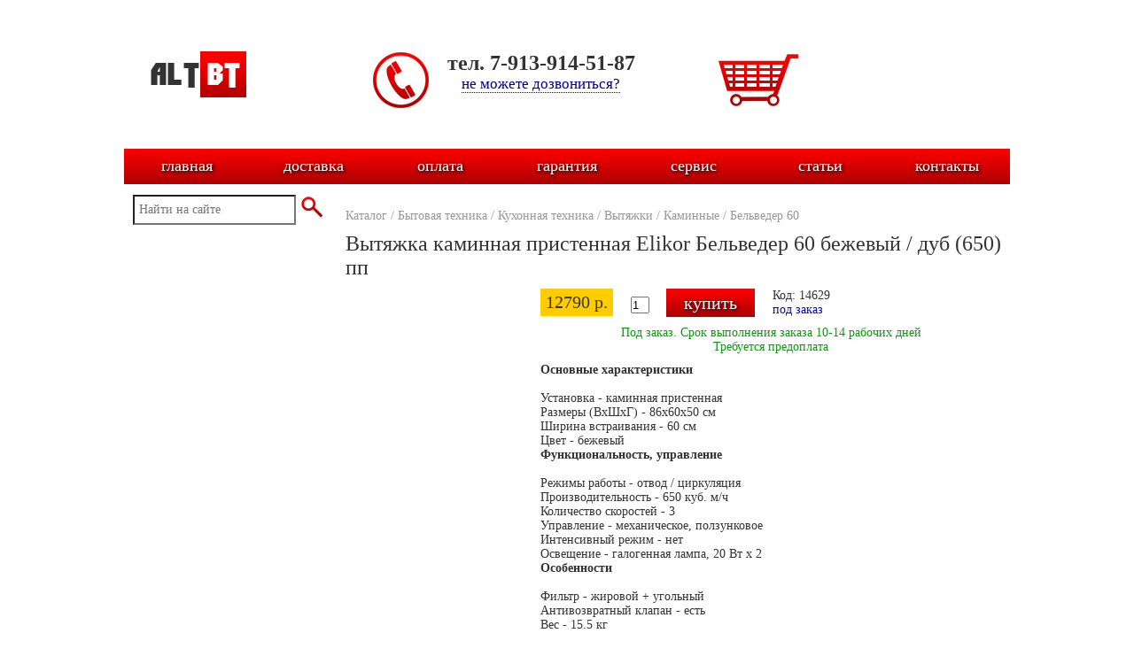

--- FILE ---
content_type: text/html
request_url: http://altbt.ru/product_info.php?products_id=14629
body_size: 3519
content:

<!DOCTYPE html PUBLIC "-//W3C//DTD XHTML 1.0 Transitional//EN" "http://www.w3.org/TR/xhtml1/DTD/xhtml1-transitional.dtd">
<html>
<head>
<meta http-equiv="Content-Type" content="text/html; charset=utf-8">
<title>Бельведер 60  / Каминные / Вытяжки / Кухонная техника / Бытовая техника / Интернет-магазин altbt.ru</title>
<meta name="author" content="Интернет-магазин altbt.ru">
<meta name="Description" content="Вытяжка каминная пристенная Elikor Бельведер 60 бежевый / дуб (650) пп . Интернет магазин altbt.ru">
<meta name="Keywords" content="Бельведер 60 ,Каминные,Вытяжки,Кухонная техника,Бытовая техника,новосибирск,altbt.ru,купить,заказать,бытовая техника,электроника,встраиваемая техника,мобильные телефоны,аудио,видео,садовая техника,электроинструмент,автотовары">
<link rel="icon" href="/favicon.ico" type="image/x-icon">
<!-- Standard iPhone --> 
<link rel="apple-touch-icon" sizes="57x57" href="/images/icons/touch-icon-iphone-114.png" />
<!-- Retina iPhone --> 
<link rel="apple-touch-icon" sizes="114x114" href="/images/icons/touch-icon-iphone-114.png" />
<!-- Standard iPad --> 
<link rel="apple-touch-icon" sizes="72x72" href="/images/icons/touch-icon-ipad-144.png" />
<!-- Retina iPad --> 
<link rel="apple-touch-icon" sizes="144x144" href="/images/icons/touch-icon-ipad-144.png" />
<link rel="stylesheet" type="text/css" href="lib/galleria/themes/classic/galleria.classic.css">

<script type="text/javascript" src="js/jquery.js"></script>

<script type="text/javascript" src="lib/galleria/galleria-1.2.9.min.js"></script>

<script type="text/javascript" src="js/products_info.js"></script>

<!-- Google analytics //-->
<script type="text/javascript">

    var _gaq = _gaq || [];
    _gaq.push(['_setAccount', 'UA-39016290-1']);
    _gaq.push(['_trackPageview']);

    (function()
    {
	var ga = document.createElement('script'); ga.type = 'text/javascript'; ga.async = true;
	ga.src = ('https:' == document.location.protocol ? 'https://ssl' : 'http://www') + '.google-analytics.com/ga.js';
	var s = document.getElementsByTagName('script')[0]; s.parentNode.insertBefore(ga, s);
    })();
</script><!-- Конец Google analytics //-->
</head>

<body>

<div id="wrapper">
	﻿<script type="text/javascript" src="/js/jquery.js"></script>
<script type="text/javascript" src="/lib/jquery-ui/jquery-ui.js"></script>
<link rel="stylesheet" type="text/css" href="/lib/jquery-ui/jquery-ui.css" />

<script type="text/javascript" src="/lib/jquery.autocomplete/jquery-autocomplete/lib/jquery.bgiframe.min.js"></script>
<script type="text/javascript" src="/lib/jquery.autocomplete/jquery-autocomplete/lib/jquery.ajaxQueue.js"></script>
<script type="text/javascript" src="/lib/jquery.autocomplete/jquery-autocomplete/lib/thickbox-compressed.js"></script>
<script type="text/javascript" src="/lib/jquery.autocomplete/jquery-autocomplete/jquery.autocomplete.pack.js"></script>
<script type="text/javascript" src="/lib/jquery.treeview/jquery.treeview.js"></script>

<link rel="stylesheet" type="text/css" href="/lib/jquery.autocomplete/jquery-autocomplete/jquery.autocomplete.css" />
<link rel="stylesheet" type="text/css" href="/lib/jquery.autocomplete/jquery-autocomplete/lib/thickbox.css" />
<link rel="stylesheet" href="/lib/jquery.treeview/jquery.treeview.css" type="text/css" />

<script src="/lib/jquery.treeview/lib/jquery.cookie.js" type="text/javascript"></script>

<link rel="stylesheet" type="text/css" href="stylesheet.css">
<script type="text/javascript" src="/js/header.js"></script>


<div id="cb-dialog-form" title="Обратная связь"></div>
<div id="ask-form" title="Задать вопрос"></div>
<div id="addcart-dialog-form" title="Товар добавлен"></div>
 

<div id="header">
	<div class="header_logo">
		<a href="http://altbt.ru/index.php"><img src="i/logo.png" border="0" alt="" width="108" height="52"></a><br />
	</div>
	<div class="header_info">
		<div class="phone_icon"><img src="i/header_phone.png" border="0" alt="" width="66" height="65"></div>
		<span class="phone_text">тел. 7-913-914-51-87</span><br />
		<span class="header_popup_item" align="center" onclick="callback_open();">не можете дозвониться?</span><br />
	</div>
	<div class="header_cart">
		<div class="cart_icon"><a href="http://altbt.ru/shopping_cart.php"><img src="i/header_cart.png" border="0" alt="" width="92" height="63"></a></div>
		<div id="cart_count_div"></div>
	</div>
	<div class="clear"></div>
</div>

<div id="top_menu">				
	<div class="top_menu_item"><a href="index.php">главная</a></div>
	<div class="top_menu_item"><a href="shipping.php">доставка</a></div>
	<div class="top_menu_item"><a href="payment.php">оплата</a></div>
	<div class="top_menu_item"><a href="garant.php">гарантия</a></div>
	<div class="top_menu_item"><a href="service.php">сервис</a></div>	
	<div class="top_menu_item"><a href="articles.php">статьи</a></div>	
	<div class="top_menu_item"><a href="contacts.php">контакты</a></div>
</div>

<div class="clear"></div>

<script language="javascript">
	show_cart_count();
</script>	
	﻿<div id="left_menu">

	<div id="search_div" class="block">
		<form action="/advanced_search_result.php" method="GET" onsubmit="return check_search_form();">
			<input type="text" id="input_search" class="input_search" name="keywords"  size="10" placeholder="Найти на сайте" />
			<input type="submit" value="" alt="Искать" title="Искать"  class="search_button" />
		</form>
	</div>	
	
	<div id="categories_div" class="block"></div>

	<script language="javascript">
		load_left_column();
	</script>

</div>
	<div id="content">
					<div id="navbar"><a href="http://altbt.ru/index.php" class="headerNavigation">Каталог</a> / <a href="http://altbt.ru/index.php?cPath=103" class="headerNavigation">Бытовая техника</a> / <a href="http://altbt.ru/index.php?cPath=103_178" class="headerNavigation">Кухонная техника</a> / <a href="http://altbt.ru/index.php?cPath=103_178_142" class="headerNavigation">Вытяжки</a> / <a href="http://altbt.ru/index.php?cPath=103_178_142_349" class="headerNavigation">Каминные</a> / <a href="http://altbt.ru/product_info.php?cPath=103_178_142_349&products_id=14629" class="headerNavigation">Бельведер 60 </a></div>
			<div id="product_info_div">
				
				<div id="prod_name"><h1>Вытяжка каминная пристенная Elikor Бельведер 60 бежевый / дуб (650) пп </h1></div>
				<div class="images_block" id="pictures"></div>	
				<div class="info_block1">
					<div class="price_block">12790 р.</div>
					<div class="add_to_cart_block">
						<input class="spinner" id="spinner14629" name="prod_value" size="1" value="1" />
						<input type="button" class="buy_button" onclick="add_to_cart(14629, 0);" value="купить" /> 
					</div>
					<div class="art_block">
						<span class="prod_art">Код: 14629</span><br />
						<span class="prod_status1">
							под заказ						</span>	
					</div>
				</div>
				<div class="info_block3">
					<span class="prod_status2">Под заказ. Срок выполнения заказа 10-14 рабочих дней<br>Требуется предоплата</span>				</div>

				<div class="info_block2">
					<div id="prod_description" class="padd3">
						<br>
<b>Основные характеристики</b>
<br><br> 
Установка - каминная пристенная<br> 
Размеры (ВхШхГ) - 86х60х50 см<br> 
Ширина встраивания - 60 см<br> 
Цвет - бежевый<br>
<b>Функциональность, управление</b>
<br><br> 
Режимы работы - отвод / циркуляция<br> 
Производительность - 650 куб. м/ч<br> 
Количество скоростей - 3<br> 
Управление - механическое, ползунковое<br> 
Интенсивный режим - нет<br> 
Освещение - галогенная лампа, 20 Вт х 2<br>
<b>Особенности</b>
<br><br> 
Фильтр - жировой + угольный<br> 
Антивозвратный клапан - есть<br> 
Вес - 15.5 кг
<br>					</div>
					<div class="prod_updated" >Информация о цене и наличии товара Вытяжка каминная пристенная Elikor Бельведер 60 бежевый / дуб (650) пп  обновлена 02.11.2025 в 04:46</div>
				</div>

	
			</div>

			<script language="javascript">
				prodpage_load(14629);
			</script>
				
		
	</div>
	
	<div class="empty"></div>
</div>


﻿
<div id="footerspace">
	<div class="footer_block" style="text-align:center;">
		Интернет-магазин бытовой техники<br>Тел: тел. 7-913-914-51-87  Email:<a href="mailto:info@altbt.ru">info@altbt.ru</a>	</div>
	<div class="counter">
		<!-- Yandex.Metrika counter -->
			<script type="text/javascript">
			(function (d, w, c) {
				(w[c] = w[c] || []).push(function() {
					try {
						w.yaCounter27480057 = new Ya.Metrika({id:27480057,
								webvisor:true,
								clickmap:true,
								trackLinks:true,
								accurateTrackBounce:true});
					} catch(e) { }
				});

				var n = d.getElementsByTagName("script")[0],
					s = d.createElement("script"),
					f = function () { n.parentNode.insertBefore(s, n); };
				s.type = "text/javascript";
				s.async = true;
				s.src = (d.location.protocol == "https:" ? "https:" : "http:") + "//mc.yandex.ru/metrika/watch.js";

				if (w.opera == "[object Opera]") {
					d.addEventListener("DOMContentLoaded", f, false);
				} else { f(); }
			})(document, window, "yandex_metrika_callbacks");
			</script>
			<noscript><div><img src="//mc.yandex.ru/watch/27480057" style="position:absolute; left:-9999px;" alt="" /></div></noscript>
		<!-- /Yandex.Metrika counter -->
			</div>

</div></body>
</html>

--- FILE ---
content_type: text/css
request_url: http://altbt.ru/stylesheet.css
body_size: 2264
content:
* {margin:0; padding: 0;} 
html, body {height: 100%;min-height:100%;}
body{height:100%;padding:0;margin:0;background-color:#fff;}

#wrapper { width: 1000px; position:relative; height:100%; height:auto !important; min-height: 100%; margin: 0 auto; }
.clear { clear:both; display:block; height:0; font-size:0; }
.empty { clear:both; display:block; height:0; font-size:0; height:100px; }

#header {height:70px; padding: 40px 30px;}
.header_logo {width:250px; vertical-align:middle; float:left;}
.header_info {width:300px; float:left; text-align:center;}
.phone_icon, .cart_icon {height:100px;float:left; margin-right:15px;}
.phone_text {font:24px Tahoma; color:#333333; font-weight:bold; vertical-align:middle;}
.header_cart {width:300px; float:right; font:16px Tahoma; color:#333333; vertical-align:middle;}
.header_cart_param_font { font-weight:bold; }
.header_cart_order_link {margin-top:5px;}
.header_cart_order_link a{ color:#000099; font-weight:bold; text-decoration:underline;}
.header_cart_order_link a:hover{ color:#f0bf28; }

.header_popup_item {font:17px Tahoma; color:#000099; border-bottom: 1px dotted; cursor:pointer;}
.header_popup_item:hover {color:#f0bf28;}

#top_menu {border:1px; border-color:#d3d3d3; width:100%; height:40px; text-align:center; margin-bottom:10px;
background: #a90303 url("images/icons/topmenu-gradient-bg.png") repeat-x top; -o-background-size: 100% 100%; -moz-background-size: 100% 100%; -webkit-background-size: 100% 100%; background-size: 100% 100%; 
background: -webkit-gradient( linear, left top, left bottom, from(#ff0000), to(#a90303) );
background: -webkit-linear-gradient( top, #ff0000, #a90303 );
background: -moz-linear-gradient( top, #ff0000, #a90303 );
background: -o-linear-gradient( top, #ff0000, #a90303 );
background: linear-gradient( top, #ff0000, #a90303 );
display: table;
}
.top_menu_item {width:140px; height:40px; display:table-cell; vertical-align:middle;}
.top_menu_item:hover {
background: #f0c008 url("images/icons/topmenu-gradient-hoverbg.png") repeat-x top; -o-background-size: 100% 100%; -moz-background-size: 100% 100%; -webkit-background-size: 100% 100%; background-size: 100% 100%;
background: -webkit-gradient( linear, left top, left bottom, from(#ff0000), to(#f0c008) );
background: -webkit-linear-gradient( top, #ff0000, #f0c008 );
background: -moz-linear-gradient( top, #ff0000, #f0c008 );
background: -o-linear-gradient( top, #ff0000, #f0c008 );
background: linear-gradient( top, #ff0000, #f0c008 );
}
.top_menu_item a{vertical-align:middle; text-decoration: none; color: #FFFFFF; font: 18px Tahoma; text-shadow: 1px 1px 4px #000; filter: Shadow(Color=#000000, Direction=45, Strength=2); padding:0 15px;}

#left_menu { width:250px; float:left; padding-bottom:15px; }
.input_search { margin-left:8px; background-color:#fff; height:30px; width:180px; text-indent:5px; font:14px Tahoma; color:#000; }
.search_button { height:34px; width:34px; cursor:pointer; vertical-align:top; background: url('images/icons/header_search.png') no-repeat 0% 0%; cursor: pointer; border:0px; }
.block { margin:2px; background-color:#ffffff; border:0px;}

#content {  margin-left:250px; padding-bottom:15px; font: 14px Tahoma; color:#333333;}
#navbar { font: 14px Tahoma; color:#979797; text-decoration:none; margin-bottom:10px; }
#navbar a{ font: 14px Tahoma; color:#979797; text-decoration:none; margin-bottom:10px; }


#footerspace{ position:relative; margin:-100px auto 0px; height:100px; width:1000px; background:url(images/icons/footerbg.png) 0 0 repeat-x; vertical-align:middle; }
.footer_block { padding-top:15px;font:16px Tahoma; text-decoration:none; color:#fff; }
.footer_block a { font:16px Tahoma; color:#fff; }
.counter { margin:0 10px;}

#prod_name  h1 { font:24px Tahoma; color:#333333; margin-bottom:10px;}
.images_block { width:200px; float:left;}
.info_block1 { margin-left:220px; height:32px; }
.info_block2 { padding-top:30px; margin-left:220px; font: 14px Tahoma; color:#333333;}
.info_block3 { width:540px; margin-top:10px; padding-bottom:10px; font: 14px Tahoma; float:right; text-align:center;}
.price_block { background-color:#ffcc00; padding:4px 6px; margin-right:20px; font:20px Tahoma; color:#333333; vertical-align:middle; float:left;}


.add_to_cart_block { margin-right:20px; float:left;}

.buy_button { margin-left:15px; border:0px; width:100px; height:32px; font:20px Tahoma; color:#fff; text-shadow: 1px 1px 4px #000; filter: Shadow(Color=#000000, Direction=45, Strength=2);
background: -webkit-gradient( linear, left top, left bottom, from(#ff0000), to(#a90303) );
background: -webkit-linear-gradient( top, #ff0000, #a90303 );
background: -moz-linear-gradient( top, #ff0000, #a90303 );
background: -o-linear-gradient( top, #ff0000, #a90303 );
background: linear-gradient( top, #ff0000, #a90303 );
cursor:pointer;
}

.buy_button:hover {
background: -webkit-gradient( linear, left top, left bottom, from(#ff0000), to(#f0c008) );
background: -webkit-linear-gradient( top, #ff0000, #f0c008 );
background: -moz-linear-gradient( top, #ff0000, #f0c008 );
background: -o-linear-gradient( top, #ff0000, #f0c008 );
background: linear-gradient( top, #ff0000, #f0c008 );
}

.art_block { font:14px Tahoma; }
.prod_art { color:color:#333333; }
.prod_status0 { color:#000000;}
.prod_status1 { color:#0000e0;}
.prod_status2 { color:#00a000;}
.prod_status3 { text-align:center; color:#00a000;}

.prod_updated { margin-top:10px; font: 10px Tahoma; color:#979797; text-align:right;}

.result { font:16px Arial; color:#333333; margin-top:15px; }
.result_right { font:16px Arial; color:#333333; }
.result_right a{ font:16px Arial; color:#000099; text-decoration:underline; }

#filterbar { display:table; width:100%; margin:10px 0;}
#filter_vendors { display:table; width:100%; margin:20px 0;}
.filter_vendor { display:table-cell; vertical-align:middle; width:25%;}
.filter_vendor input { vertical-align:middle;}
.vendor_onsale { vertical-align:middle; font: 14px Tahoma; color:#000099; border-bottom: 1px dotted; text-decoration:none; cursor:pointer;}
.vendor_onsale:hover { color:#f0bf28;}
.vendor_outsale { vertical-align:middle; font: 14px Tahoma; color:#cccccc; text-decoration:none; cursor:pointer; }


#price_selector { width:490px; vertical-align:middle;}
.filter_item { display:table-cell; margin:0 5px; padding:0 15px; vertical-align:middle;}
.price_input { text-indent:4px; }

#sortbar { display:table; width:100%; margin:10px 0;}
.sortitem { display:table-cell; font: 14px Tahoma; }
.sortitem a{  color:#000099; border-bottom: 1px dotted; text-decoration:none; cursor:pointer; }
.sortitem a:hover { color:#f0bf28; }
.sortitem  .selected { background-color:#ffcc00; }

.thumb_gallery_wrapper { position: relative; float: left; }

.thumb_gallery_blockl { width: 248px; background-color:#ffffff; border:1px solid; border-color:transparent; float:left; }
.thumb_gallery_blockl:hover { border-color:#cccccc;}


.thumb_gallery_image { margin:0 auto; padding:0 5px; border:none; width:190px; }
.thumb_gallery_name { margin:5px 15px; text-align:left; }
.thumb_gallery_name a{ font:16px Arial; color:#000099; text-decoration:underline; }
.thumb_gallery_name a:hover { color:#f0bf28; }

.thumb_buy_block { margin:5px 15px; }
.thumb_avail0 { font:14px Arial; color:#000000; }
.thumb_avail1 { font:14px Arial; color:#ff0000; }
.thumb_avail2 { font:14px Arial; color:#66cc00; }
.thumb_price { font:20px Arial; color:#333333; }

.thumb_buy_button { margin-right:10px; float:right; display:none;}

#basket_header { width:100%; font:18px Tahoma; color:#979797; display:table; text-align:center;}
.basket_header_item { display:table-cell; }

.basket_product { width:750px; margin-bottom:15px; border-bottom:1px; border-style:none none dotted; border-color:#979797; display:table; vertical-align:middle;}
.basket_image { width:105px; height:150px; border:none; display:table-cell; }
.basket_name_block { width:300px; padding-left:15px; display:table-cell; vertical-align:middle;}
.basket_name a { margin:10px 0; font:16px Arial; color:#000099; text-decoration:underline; text-align:left; }
.basket_name a:hover { color:#f0bf28; }
.basket_counter { width:65px; display:table-cell; vertical-align:middle; }
.basket_price, .basket_sum { width:100px; font:18px Tahoma; color:#333333; display:table-cell; text-align:center; vertical-align:middle;}
.basket_remove  { width:30px; display:table-cell; vertical-align:middle; }
.basket_remove  input{ vertical-align:middle; }

#basket_footer { width:100%; font:18px Tahoma; color:#333333; display:table;}
.basket_total { display:table-cell; vertical-align:middle; }
.basket_button { width:auto; padding:0 10px; margin-top:20px; margin-right:10px; float:right;}

#orderFormContainer { width:100%; font:14px Tahoma; color:#333333; }
.ctype_selector { text-align:center; }
.cdata { margin-top:10px; width:100%; display:table; }
.cdata_label { width:200px; text-align:left; display:table-cell; }
.cdata_input { display:table-cell; }
.contactInput { 	width:100%; }

.article_list_row { margin-bottom:15px; }
.article_list_header a{ font:13px Verdana; font-weight:bold; color:#1b477d; text-decoration:none; cursor:pointer; padding: 1px 0 1px 5px; }
.article_list_header a:hover { color:#2F66AA; }
.article_list_timestamp { font:10px Verdana; color:#979797; text-decoration:none; padding: 10px 15px 10px 5px; }

.article_block { padding:10px; }
.article_block a{ font-size:13px Verdana; color:#1b477d; text-decoration:underline; cursor:pointer; }
.article_header h1 { font:16px Verdana; font-weight:bold; color:#1b477d; padding-bottom: 10px; }
.article_timestamp , .article_announce{ font:12px Verdana; font-style:italic; font-weight:bold; color:#000; padding-bottom:10px; padding-right:10px; }
.article_text { font:12px Verdana; font-style:normal; color:#000; }

#seotext { font:12px Tahoma; font-style:normal; color:#333333;  padding:20px; }
#seotext p { margin-bottom:0.5em; }

.gift { color:#ff0000; font-weight:bold; }